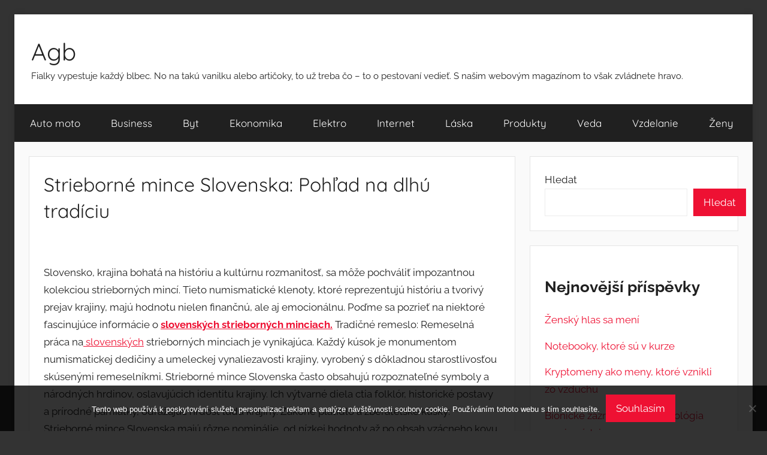

--- FILE ---
content_type: text/html; charset=UTF-8
request_url: https://www.agb.sk/strieborne-mince-slovenska-pohlad-na-dlhu-tradiciu/
body_size: 12225
content:
<!DOCTYPE html>
<html lang="cs">

<head>
<meta charset="UTF-8">
<meta name="viewport" content="width=device-width, initial-scale=1">
<link rel="profile" href="http://gmpg.org/xfn/11">

<meta name='robots' content='index, follow, max-image-preview:large, max-snippet:-1, max-video-preview:-1' />

	<!-- This site is optimized with the Yoast SEO plugin v26.7 - https://yoast.com/wordpress/plugins/seo/ -->
	<title>Strieborné mince Slovenska: Pohľad na dlhú tradíciu</title>
	<meta name="description" content="Zahľadíme sa do sveta slovenských strieborných mincí. Ich hodnota prekračuje finančné hranice, odrážajúc históriu a umelecké dielo nášho národa." />
	<link rel="canonical" href="https://www.agb.sk/strieborne-mince-slovenska-pohlad-na-dlhu-tradiciu/" />
	<meta property="og:locale" content="cs_CZ" />
	<meta property="og:type" content="article" />
	<meta property="og:title" content="Strieborné mince Slovenska: Pohľad na dlhú tradíciu" />
	<meta property="og:description" content="Zahľadíme sa do sveta slovenských strieborných mincí. Ich hodnota prekračuje finančné hranice, odrážajúc históriu a umelecké dielo nášho národa." />
	<meta property="og:url" content="https://www.agb.sk/strieborne-mince-slovenska-pohlad-na-dlhu-tradiciu/" />
	<meta property="og:site_name" content="Agb" />
	<meta property="article:published_time" content="2022-08-07T09:45:09+00:00" />
	<meta property="article:modified_time" content="2023-08-17T22:03:03+00:00" />
	<meta property="og:image" content="https://agb.sk/wp-content/uploads/006907_1675428812_0xbgko4few.jpg" />
	<meta name="author" content="devene" />
	<meta name="twitter:card" content="summary_large_image" />
	<meta name="twitter:label1" content="Napsal(a)" />
	<meta name="twitter:data1" content="devene" />
	<meta name="twitter:label2" content="Odhadovaná doba čtení" />
	<meta name="twitter:data2" content="2 minuty" />
	<!-- / Yoast SEO plugin. -->


<style id='wp-img-auto-sizes-contain-inline-css' type='text/css'>
img:is([sizes=auto i],[sizes^="auto," i]){contain-intrinsic-size:3000px 1500px}
/*# sourceURL=wp-img-auto-sizes-contain-inline-css */
</style>
<link rel='stylesheet' id='donovan-theme-fonts-css' href='https://www.agb.sk/wp-content/fonts/1f17231ba2ea11b4753db66e5fd17ef9.css?ver=20201110' type='text/css' media='all' />
<style id='wp-block-library-inline-css' type='text/css'>
:root{--wp-block-synced-color:#7a00df;--wp-block-synced-color--rgb:122,0,223;--wp-bound-block-color:var(--wp-block-synced-color);--wp-editor-canvas-background:#ddd;--wp-admin-theme-color:#007cba;--wp-admin-theme-color--rgb:0,124,186;--wp-admin-theme-color-darker-10:#006ba1;--wp-admin-theme-color-darker-10--rgb:0,107,160.5;--wp-admin-theme-color-darker-20:#005a87;--wp-admin-theme-color-darker-20--rgb:0,90,135;--wp-admin-border-width-focus:2px}@media (min-resolution:192dpi){:root{--wp-admin-border-width-focus:1.5px}}.wp-element-button{cursor:pointer}:root .has-very-light-gray-background-color{background-color:#eee}:root .has-very-dark-gray-background-color{background-color:#313131}:root .has-very-light-gray-color{color:#eee}:root .has-very-dark-gray-color{color:#313131}:root .has-vivid-green-cyan-to-vivid-cyan-blue-gradient-background{background:linear-gradient(135deg,#00d084,#0693e3)}:root .has-purple-crush-gradient-background{background:linear-gradient(135deg,#34e2e4,#4721fb 50%,#ab1dfe)}:root .has-hazy-dawn-gradient-background{background:linear-gradient(135deg,#faaca8,#dad0ec)}:root .has-subdued-olive-gradient-background{background:linear-gradient(135deg,#fafae1,#67a671)}:root .has-atomic-cream-gradient-background{background:linear-gradient(135deg,#fdd79a,#004a59)}:root .has-nightshade-gradient-background{background:linear-gradient(135deg,#330968,#31cdcf)}:root .has-midnight-gradient-background{background:linear-gradient(135deg,#020381,#2874fc)}:root{--wp--preset--font-size--normal:16px;--wp--preset--font-size--huge:42px}.has-regular-font-size{font-size:1em}.has-larger-font-size{font-size:2.625em}.has-normal-font-size{font-size:var(--wp--preset--font-size--normal)}.has-huge-font-size{font-size:var(--wp--preset--font-size--huge)}.has-text-align-center{text-align:center}.has-text-align-left{text-align:left}.has-text-align-right{text-align:right}.has-fit-text{white-space:nowrap!important}#end-resizable-editor-section{display:none}.aligncenter{clear:both}.items-justified-left{justify-content:flex-start}.items-justified-center{justify-content:center}.items-justified-right{justify-content:flex-end}.items-justified-space-between{justify-content:space-between}.screen-reader-text{border:0;clip-path:inset(50%);height:1px;margin:-1px;overflow:hidden;padding:0;position:absolute;width:1px;word-wrap:normal!important}.screen-reader-text:focus{background-color:#ddd;clip-path:none;color:#444;display:block;font-size:1em;height:auto;left:5px;line-height:normal;padding:15px 23px 14px;text-decoration:none;top:5px;width:auto;z-index:100000}html :where(.has-border-color){border-style:solid}html :where([style*=border-top-color]){border-top-style:solid}html :where([style*=border-right-color]){border-right-style:solid}html :where([style*=border-bottom-color]){border-bottom-style:solid}html :where([style*=border-left-color]){border-left-style:solid}html :where([style*=border-width]){border-style:solid}html :where([style*=border-top-width]){border-top-style:solid}html :where([style*=border-right-width]){border-right-style:solid}html :where([style*=border-bottom-width]){border-bottom-style:solid}html :where([style*=border-left-width]){border-left-style:solid}html :where(img[class*=wp-image-]){height:auto;max-width:100%}:where(figure){margin:0 0 1em}html :where(.is-position-sticky){--wp-admin--admin-bar--position-offset:var(--wp-admin--admin-bar--height,0px)}@media screen and (max-width:600px){html :where(.is-position-sticky){--wp-admin--admin-bar--position-offset:0px}}

/*# sourceURL=wp-block-library-inline-css */
</style><style id='wp-block-heading-inline-css' type='text/css'>
h1:where(.wp-block-heading).has-background,h2:where(.wp-block-heading).has-background,h3:where(.wp-block-heading).has-background,h4:where(.wp-block-heading).has-background,h5:where(.wp-block-heading).has-background,h6:where(.wp-block-heading).has-background{padding:1.25em 2.375em}h1.has-text-align-left[style*=writing-mode]:where([style*=vertical-lr]),h1.has-text-align-right[style*=writing-mode]:where([style*=vertical-rl]),h2.has-text-align-left[style*=writing-mode]:where([style*=vertical-lr]),h2.has-text-align-right[style*=writing-mode]:where([style*=vertical-rl]),h3.has-text-align-left[style*=writing-mode]:where([style*=vertical-lr]),h3.has-text-align-right[style*=writing-mode]:where([style*=vertical-rl]),h4.has-text-align-left[style*=writing-mode]:where([style*=vertical-lr]),h4.has-text-align-right[style*=writing-mode]:where([style*=vertical-rl]),h5.has-text-align-left[style*=writing-mode]:where([style*=vertical-lr]),h5.has-text-align-right[style*=writing-mode]:where([style*=vertical-rl]),h6.has-text-align-left[style*=writing-mode]:where([style*=vertical-lr]),h6.has-text-align-right[style*=writing-mode]:where([style*=vertical-rl]){rotate:180deg}
/*# sourceURL=https://www.agb.sk/wp-includes/blocks/heading/style.min.css */
</style>
<style id='wp-block-latest-posts-inline-css' type='text/css'>
.wp-block-latest-posts{box-sizing:border-box}.wp-block-latest-posts.alignleft{margin-right:2em}.wp-block-latest-posts.alignright{margin-left:2em}.wp-block-latest-posts.wp-block-latest-posts__list{list-style:none}.wp-block-latest-posts.wp-block-latest-posts__list li{clear:both;overflow-wrap:break-word}.wp-block-latest-posts.is-grid{display:flex;flex-wrap:wrap}.wp-block-latest-posts.is-grid li{margin:0 1.25em 1.25em 0;width:100%}@media (min-width:600px){.wp-block-latest-posts.columns-2 li{width:calc(50% - .625em)}.wp-block-latest-posts.columns-2 li:nth-child(2n){margin-right:0}.wp-block-latest-posts.columns-3 li{width:calc(33.33333% - .83333em)}.wp-block-latest-posts.columns-3 li:nth-child(3n){margin-right:0}.wp-block-latest-posts.columns-4 li{width:calc(25% - .9375em)}.wp-block-latest-posts.columns-4 li:nth-child(4n){margin-right:0}.wp-block-latest-posts.columns-5 li{width:calc(20% - 1em)}.wp-block-latest-posts.columns-5 li:nth-child(5n){margin-right:0}.wp-block-latest-posts.columns-6 li{width:calc(16.66667% - 1.04167em)}.wp-block-latest-posts.columns-6 li:nth-child(6n){margin-right:0}}:root :where(.wp-block-latest-posts.is-grid){padding:0}:root :where(.wp-block-latest-posts.wp-block-latest-posts__list){padding-left:0}.wp-block-latest-posts__post-author,.wp-block-latest-posts__post-date{display:block;font-size:.8125em}.wp-block-latest-posts__post-excerpt,.wp-block-latest-posts__post-full-content{margin-bottom:1em;margin-top:.5em}.wp-block-latest-posts__featured-image a{display:inline-block}.wp-block-latest-posts__featured-image img{height:auto;max-width:100%;width:auto}.wp-block-latest-posts__featured-image.alignleft{float:left;margin-right:1em}.wp-block-latest-posts__featured-image.alignright{float:right;margin-left:1em}.wp-block-latest-posts__featured-image.aligncenter{margin-bottom:1em;text-align:center}
/*# sourceURL=https://www.agb.sk/wp-includes/blocks/latest-posts/style.min.css */
</style>
<style id='wp-block-search-inline-css' type='text/css'>
.wp-block-search__button{margin-left:10px;word-break:normal}.wp-block-search__button.has-icon{line-height:0}.wp-block-search__button svg{height:1.25em;min-height:24px;min-width:24px;width:1.25em;fill:currentColor;vertical-align:text-bottom}:where(.wp-block-search__button){border:1px solid #ccc;padding:6px 10px}.wp-block-search__inside-wrapper{display:flex;flex:auto;flex-wrap:nowrap;max-width:100%}.wp-block-search__label{width:100%}.wp-block-search.wp-block-search__button-only .wp-block-search__button{box-sizing:border-box;display:flex;flex-shrink:0;justify-content:center;margin-left:0;max-width:100%}.wp-block-search.wp-block-search__button-only .wp-block-search__inside-wrapper{min-width:0!important;transition-property:width}.wp-block-search.wp-block-search__button-only .wp-block-search__input{flex-basis:100%;transition-duration:.3s}.wp-block-search.wp-block-search__button-only.wp-block-search__searchfield-hidden,.wp-block-search.wp-block-search__button-only.wp-block-search__searchfield-hidden .wp-block-search__inside-wrapper{overflow:hidden}.wp-block-search.wp-block-search__button-only.wp-block-search__searchfield-hidden .wp-block-search__input{border-left-width:0!important;border-right-width:0!important;flex-basis:0;flex-grow:0;margin:0;min-width:0!important;padding-left:0!important;padding-right:0!important;width:0!important}:where(.wp-block-search__input){appearance:none;border:1px solid #949494;flex-grow:1;font-family:inherit;font-size:inherit;font-style:inherit;font-weight:inherit;letter-spacing:inherit;line-height:inherit;margin-left:0;margin-right:0;min-width:3rem;padding:8px;text-decoration:unset!important;text-transform:inherit}:where(.wp-block-search__button-inside .wp-block-search__inside-wrapper){background-color:#fff;border:1px solid #949494;box-sizing:border-box;padding:4px}:where(.wp-block-search__button-inside .wp-block-search__inside-wrapper) .wp-block-search__input{border:none;border-radius:0;padding:0 4px}:where(.wp-block-search__button-inside .wp-block-search__inside-wrapper) .wp-block-search__input:focus{outline:none}:where(.wp-block-search__button-inside .wp-block-search__inside-wrapper) :where(.wp-block-search__button){padding:4px 8px}.wp-block-search.aligncenter .wp-block-search__inside-wrapper{margin:auto}.wp-block[data-align=right] .wp-block-search.wp-block-search__button-only .wp-block-search__inside-wrapper{float:right}
/*# sourceURL=https://www.agb.sk/wp-includes/blocks/search/style.min.css */
</style>
<style id='wp-block-group-inline-css' type='text/css'>
.wp-block-group{box-sizing:border-box}:where(.wp-block-group.wp-block-group-is-layout-constrained){position:relative}
/*# sourceURL=https://www.agb.sk/wp-includes/blocks/group/style.min.css */
</style>
<style id='global-styles-inline-css' type='text/css'>
:root{--wp--preset--aspect-ratio--square: 1;--wp--preset--aspect-ratio--4-3: 4/3;--wp--preset--aspect-ratio--3-4: 3/4;--wp--preset--aspect-ratio--3-2: 3/2;--wp--preset--aspect-ratio--2-3: 2/3;--wp--preset--aspect-ratio--16-9: 16/9;--wp--preset--aspect-ratio--9-16: 9/16;--wp--preset--color--black: #000000;--wp--preset--color--cyan-bluish-gray: #abb8c3;--wp--preset--color--white: #ffffff;--wp--preset--color--pale-pink: #f78da7;--wp--preset--color--vivid-red: #cf2e2e;--wp--preset--color--luminous-vivid-orange: #ff6900;--wp--preset--color--luminous-vivid-amber: #fcb900;--wp--preset--color--light-green-cyan: #7bdcb5;--wp--preset--color--vivid-green-cyan: #00d084;--wp--preset--color--pale-cyan-blue: #8ed1fc;--wp--preset--color--vivid-cyan-blue: #0693e3;--wp--preset--color--vivid-purple: #9b51e0;--wp--preset--color--primary: #ee1133;--wp--preset--color--secondary: #d5001a;--wp--preset--color--tertiary: #bb0000;--wp--preset--color--accent: #1153ee;--wp--preset--color--highlight: #eedc11;--wp--preset--color--light-gray: #f2f2f2;--wp--preset--color--gray: #666666;--wp--preset--color--dark-gray: #202020;--wp--preset--gradient--vivid-cyan-blue-to-vivid-purple: linear-gradient(135deg,rgb(6,147,227) 0%,rgb(155,81,224) 100%);--wp--preset--gradient--light-green-cyan-to-vivid-green-cyan: linear-gradient(135deg,rgb(122,220,180) 0%,rgb(0,208,130) 100%);--wp--preset--gradient--luminous-vivid-amber-to-luminous-vivid-orange: linear-gradient(135deg,rgb(252,185,0) 0%,rgb(255,105,0) 100%);--wp--preset--gradient--luminous-vivid-orange-to-vivid-red: linear-gradient(135deg,rgb(255,105,0) 0%,rgb(207,46,46) 100%);--wp--preset--gradient--very-light-gray-to-cyan-bluish-gray: linear-gradient(135deg,rgb(238,238,238) 0%,rgb(169,184,195) 100%);--wp--preset--gradient--cool-to-warm-spectrum: linear-gradient(135deg,rgb(74,234,220) 0%,rgb(151,120,209) 20%,rgb(207,42,186) 40%,rgb(238,44,130) 60%,rgb(251,105,98) 80%,rgb(254,248,76) 100%);--wp--preset--gradient--blush-light-purple: linear-gradient(135deg,rgb(255,206,236) 0%,rgb(152,150,240) 100%);--wp--preset--gradient--blush-bordeaux: linear-gradient(135deg,rgb(254,205,165) 0%,rgb(254,45,45) 50%,rgb(107,0,62) 100%);--wp--preset--gradient--luminous-dusk: linear-gradient(135deg,rgb(255,203,112) 0%,rgb(199,81,192) 50%,rgb(65,88,208) 100%);--wp--preset--gradient--pale-ocean: linear-gradient(135deg,rgb(255,245,203) 0%,rgb(182,227,212) 50%,rgb(51,167,181) 100%);--wp--preset--gradient--electric-grass: linear-gradient(135deg,rgb(202,248,128) 0%,rgb(113,206,126) 100%);--wp--preset--gradient--midnight: linear-gradient(135deg,rgb(2,3,129) 0%,rgb(40,116,252) 100%);--wp--preset--font-size--small: 13px;--wp--preset--font-size--medium: 20px;--wp--preset--font-size--large: 36px;--wp--preset--font-size--x-large: 42px;--wp--preset--spacing--20: 0.44rem;--wp--preset--spacing--30: 0.67rem;--wp--preset--spacing--40: 1rem;--wp--preset--spacing--50: 1.5rem;--wp--preset--spacing--60: 2.25rem;--wp--preset--spacing--70: 3.38rem;--wp--preset--spacing--80: 5.06rem;--wp--preset--shadow--natural: 6px 6px 9px rgba(0, 0, 0, 0.2);--wp--preset--shadow--deep: 12px 12px 50px rgba(0, 0, 0, 0.4);--wp--preset--shadow--sharp: 6px 6px 0px rgba(0, 0, 0, 0.2);--wp--preset--shadow--outlined: 6px 6px 0px -3px rgb(255, 255, 255), 6px 6px rgb(0, 0, 0);--wp--preset--shadow--crisp: 6px 6px 0px rgb(0, 0, 0);}:where(.is-layout-flex){gap: 0.5em;}:where(.is-layout-grid){gap: 0.5em;}body .is-layout-flex{display: flex;}.is-layout-flex{flex-wrap: wrap;align-items: center;}.is-layout-flex > :is(*, div){margin: 0;}body .is-layout-grid{display: grid;}.is-layout-grid > :is(*, div){margin: 0;}:where(.wp-block-columns.is-layout-flex){gap: 2em;}:where(.wp-block-columns.is-layout-grid){gap: 2em;}:where(.wp-block-post-template.is-layout-flex){gap: 1.25em;}:where(.wp-block-post-template.is-layout-grid){gap: 1.25em;}.has-black-color{color: var(--wp--preset--color--black) !important;}.has-cyan-bluish-gray-color{color: var(--wp--preset--color--cyan-bluish-gray) !important;}.has-white-color{color: var(--wp--preset--color--white) !important;}.has-pale-pink-color{color: var(--wp--preset--color--pale-pink) !important;}.has-vivid-red-color{color: var(--wp--preset--color--vivid-red) !important;}.has-luminous-vivid-orange-color{color: var(--wp--preset--color--luminous-vivid-orange) !important;}.has-luminous-vivid-amber-color{color: var(--wp--preset--color--luminous-vivid-amber) !important;}.has-light-green-cyan-color{color: var(--wp--preset--color--light-green-cyan) !important;}.has-vivid-green-cyan-color{color: var(--wp--preset--color--vivid-green-cyan) !important;}.has-pale-cyan-blue-color{color: var(--wp--preset--color--pale-cyan-blue) !important;}.has-vivid-cyan-blue-color{color: var(--wp--preset--color--vivid-cyan-blue) !important;}.has-vivid-purple-color{color: var(--wp--preset--color--vivid-purple) !important;}.has-black-background-color{background-color: var(--wp--preset--color--black) !important;}.has-cyan-bluish-gray-background-color{background-color: var(--wp--preset--color--cyan-bluish-gray) !important;}.has-white-background-color{background-color: var(--wp--preset--color--white) !important;}.has-pale-pink-background-color{background-color: var(--wp--preset--color--pale-pink) !important;}.has-vivid-red-background-color{background-color: var(--wp--preset--color--vivid-red) !important;}.has-luminous-vivid-orange-background-color{background-color: var(--wp--preset--color--luminous-vivid-orange) !important;}.has-luminous-vivid-amber-background-color{background-color: var(--wp--preset--color--luminous-vivid-amber) !important;}.has-light-green-cyan-background-color{background-color: var(--wp--preset--color--light-green-cyan) !important;}.has-vivid-green-cyan-background-color{background-color: var(--wp--preset--color--vivid-green-cyan) !important;}.has-pale-cyan-blue-background-color{background-color: var(--wp--preset--color--pale-cyan-blue) !important;}.has-vivid-cyan-blue-background-color{background-color: var(--wp--preset--color--vivid-cyan-blue) !important;}.has-vivid-purple-background-color{background-color: var(--wp--preset--color--vivid-purple) !important;}.has-black-border-color{border-color: var(--wp--preset--color--black) !important;}.has-cyan-bluish-gray-border-color{border-color: var(--wp--preset--color--cyan-bluish-gray) !important;}.has-white-border-color{border-color: var(--wp--preset--color--white) !important;}.has-pale-pink-border-color{border-color: var(--wp--preset--color--pale-pink) !important;}.has-vivid-red-border-color{border-color: var(--wp--preset--color--vivid-red) !important;}.has-luminous-vivid-orange-border-color{border-color: var(--wp--preset--color--luminous-vivid-orange) !important;}.has-luminous-vivid-amber-border-color{border-color: var(--wp--preset--color--luminous-vivid-amber) !important;}.has-light-green-cyan-border-color{border-color: var(--wp--preset--color--light-green-cyan) !important;}.has-vivid-green-cyan-border-color{border-color: var(--wp--preset--color--vivid-green-cyan) !important;}.has-pale-cyan-blue-border-color{border-color: var(--wp--preset--color--pale-cyan-blue) !important;}.has-vivid-cyan-blue-border-color{border-color: var(--wp--preset--color--vivid-cyan-blue) !important;}.has-vivid-purple-border-color{border-color: var(--wp--preset--color--vivid-purple) !important;}.has-vivid-cyan-blue-to-vivid-purple-gradient-background{background: var(--wp--preset--gradient--vivid-cyan-blue-to-vivid-purple) !important;}.has-light-green-cyan-to-vivid-green-cyan-gradient-background{background: var(--wp--preset--gradient--light-green-cyan-to-vivid-green-cyan) !important;}.has-luminous-vivid-amber-to-luminous-vivid-orange-gradient-background{background: var(--wp--preset--gradient--luminous-vivid-amber-to-luminous-vivid-orange) !important;}.has-luminous-vivid-orange-to-vivid-red-gradient-background{background: var(--wp--preset--gradient--luminous-vivid-orange-to-vivid-red) !important;}.has-very-light-gray-to-cyan-bluish-gray-gradient-background{background: var(--wp--preset--gradient--very-light-gray-to-cyan-bluish-gray) !important;}.has-cool-to-warm-spectrum-gradient-background{background: var(--wp--preset--gradient--cool-to-warm-spectrum) !important;}.has-blush-light-purple-gradient-background{background: var(--wp--preset--gradient--blush-light-purple) !important;}.has-blush-bordeaux-gradient-background{background: var(--wp--preset--gradient--blush-bordeaux) !important;}.has-luminous-dusk-gradient-background{background: var(--wp--preset--gradient--luminous-dusk) !important;}.has-pale-ocean-gradient-background{background: var(--wp--preset--gradient--pale-ocean) !important;}.has-electric-grass-gradient-background{background: var(--wp--preset--gradient--electric-grass) !important;}.has-midnight-gradient-background{background: var(--wp--preset--gradient--midnight) !important;}.has-small-font-size{font-size: var(--wp--preset--font-size--small) !important;}.has-medium-font-size{font-size: var(--wp--preset--font-size--medium) !important;}.has-large-font-size{font-size: var(--wp--preset--font-size--large) !important;}.has-x-large-font-size{font-size: var(--wp--preset--font-size--x-large) !important;}
/*# sourceURL=global-styles-inline-css */
</style>

<style id='classic-theme-styles-inline-css' type='text/css'>
/*! This file is auto-generated */
.wp-block-button__link{color:#fff;background-color:#32373c;border-radius:9999px;box-shadow:none;text-decoration:none;padding:calc(.667em + 2px) calc(1.333em + 2px);font-size:1.125em}.wp-block-file__button{background:#32373c;color:#fff;text-decoration:none}
/*# sourceURL=/wp-includes/css/classic-themes.min.css */
</style>
<link rel='stylesheet' id='cookie-notice-front-css' href='https://www.agb.sk/wp-content/plugins/cookie-notice/css/front.min.css?ver=2.5.11' type='text/css' media='all' />
<link rel='stylesheet' id='kk-star-ratings-css' href='https://www.agb.sk/wp-content/plugins/kk-star-ratings/src/core/public/css/kk-star-ratings.min.css?ver=5.4.10.3' type='text/css' media='all' />
<link rel='stylesheet' id='donovan-stylesheet-css' href='https://www.agb.sk/wp-content/themes/donovan/style.css?ver=1.9' type='text/css' media='all' />
<script type="text/javascript" src="https://www.agb.sk/wp-content/themes/donovan/assets/js/svgxuse.min.js?ver=1.2.6" id="svgxuse-js"></script>
<link rel="alternate" type="application/ld+json" href="https://www.agb.sk/strieborne-mince-slovenska-pohlad-na-dlhu-tradiciu/?format=application/ld+json" title="Structured Descriptor Document (JSON-LD format)"><script type="application/ld+json" data-source="DataFeed:WordPress" data-schema="123-post-Default">{"@context":"https:\/\/schema.org\/","@type":"Article","@id":"https:\/\/www.agb.sk\/strieborne-mince-slovenska-pohlad-na-dlhu-tradiciu\/#Article","mainEntityOfPage":"https:\/\/www.agb.sk\/strieborne-mince-slovenska-pohlad-na-dlhu-tradiciu\/","headline":"Strieborn\u00e9 mince Slovenska: Poh\u013ead na dlh\u00fa trad\u00edciu","name":"Strieborn\u00e9 mince Slovenska: Poh\u013ead na dlh\u00fa trad\u00edciu","description":"Zah\u013ead\u00edme sa do sveta slovensk\u00fdch strieborn\u00fdch minc\u00ed. Ich hodnota prekra\u010duje finan\u010dn\u00e9 hranice, odr\u00e1\u017eaj\u00fac hist\u00f3riu a umeleck\u00e9 dielo n\u00e1\u0161ho n\u00e1roda.","datePublished":"2023-07-07","dateModified":"2023-08-18","author":{"@type":"Person","@id":"https:\/\/www.agb.sk\/author\/devene\/#Person","name":"devene","url":"https:\/\/www.agb.sk\/author\/devene\/","identifier":1,"image":{"@type":"ImageObject","@id":"https:\/\/secure.gravatar.com\/avatar\/a231d13c7dfc9c75f2343f864438f5ab9c0bfebd1aa37dfd3bb16118c04f838c?s=96&d=mm&r=g","url":"https:\/\/secure.gravatar.com\/avatar\/a231d13c7dfc9c75f2343f864438f5ab9c0bfebd1aa37dfd3bb16118c04f838c?s=96&d=mm&r=g","height":96,"width":96}},"publisher":{"@type":"Organization","name":"agb.sk","logo":{"@type":"ImageObject","@id":"\/logo.png","url":"\/logo.png","width":600,"height":60}},"image":{"@type":"ImageObject","@id":"https:\/\/www.agb.sk\/wp-content\/uploads\/006907_1675428812_0xbgko4few.jpg","url":"https:\/\/www.agb.sk\/wp-content\/uploads\/006907_1675428812_0xbgko4few.jpg","height":0,"width":0},"url":"https:\/\/www.agb.sk\/strieborne-mince-slovenska-pohlad-na-dlhu-tradiciu\/","about":["Produkty"],"wordCount":486,"articleBody":"        Slovensko, krajina bohat\u00e1 na hist\u00f3riu a kult\u00farnu rozmanitos\u0165, sa m\u00f4\u017ee pochv\u00e1li\u0165 impozantnou kolekciou strieborn\u00fdch minc\u00ed. Tieto numismatick\u00e9 klenoty, ktor\u00e9 reprezentuj\u00fa hist\u00f3riu a tvoriv\u00fd prejav krajiny, maj\u00fa hodnotu nielen finan\u010dn\u00fa, ale aj emocion\u00e1lnu. Po\u010fme sa pozrie\u0165 na niektor\u00e9 fascinuj\u00face inform\u00e1cie o slovensk\u00fdch strieborn\u00fdch minciach. Tradi\u010dn\u00e9 remeslo: Remeseln\u00e1 pr\u00e1ca na slovensk\u00fdch strieborn\u00fdch minciach je vynikaj\u00faca. Ka\u017ed\u00fd k\u00fasok je monumentom numismatickej dedi\u010diny a umeleckej vynaliezavosti krajiny, vyroben\u00fd s d\u00f4kladnou starostlivos\u0165ou sk\u00fasen\u00fdmi remeseln\u00edkmi. Strieborn\u00e9 mince Slovenska \u010dasto obsahuj\u00fa rozpoznate\u013en\u00e9 symboly a n\u00e1rodn\u00fdch hrdinov, oslavuj\u00facich identitu krajiny. Ich v\u00fdtvarn\u00e9 diela ctia folkl\u00f3r, historick\u00e9 postavy a pr\u00edrodn\u00e9 pamiatky, odr\u00e1\u017eaj\u00fac hrdos\u0165 \u013eudu krajiny. Z\u00e1kon\u00e9 platidlo a zberate\u013esk\u00e9 k\u00fasky: Strieborn\u00e9 mince Slovenska maj\u00fa r\u00f4zne nomin\u00e1lie, od n\u00edzkej hodnoty a\u017e po obsah vz\u00e1cneho kovu, a s\u00fa akceptovan\u00e9 ako z\u00e1konn\u00e1 mena.Z\u00e1rove\u0148 ich akt\u00edvne vyh\u013ead\u00e1vaj\u00fa numizmatisti z cel\u00e9ho sveta, \u010do im d\u00e1va hodnotn\u00fd v\u00fdznam. Obsah striebra: Slovensk\u00e9 mince sa \u010dasto ra\u017eia z prvotriedneho striebra s obsahom 925. Tento obsah striebra zaru\u010duje ich trval\u00fa kr\u00e1su a hodnotu, ktor\u00e1 presahuje ich nomin\u00e1lnu hodnotu. Slovensk\u00e9 strieborn\u00e9 mince \u010dasto zah\u0155\u0148aj\u00fa spomienkov\u00e9 mot\u00edvy, ktor\u00e9 oslavuj\u00fa d\u00f4le\u017eit\u00e9 udalosti, v\u00fdro\u010dia a zlomov\u00e9 body v hist\u00f3rii. Ich atraktivita pre zberate\u013eov a milovn\u00edkov hist\u00f3rie je umocnen\u00e1 t\u00fdmito jedine\u010dn\u00fdmi ed\u00edciami. Investi\u010dn\u00fd potenci\u00e1l: Strieborn\u00e9 mince Slovenska predstavuj\u00fa l\u00e1kav\u00fa investi\u010dn\u00fa pr\u00edle\u017eitos\u0165 pre milovn\u00edkov drah\u00fdch kovov. Ich obmedzen\u00e1 miera ra\u017ee a historick\u00fd v\u00fdznam prispej\u00fa k potenci\u00e1lnemu dlhodob\u00e9mu rastu hodnoty. Ochrana kult\u00fary: Slovensko chr\u00e1ni svoje rozsiahle kult\u00farne dedi\u010dstvo mintou strieborn\u00fdch minc\u00ed.Ka\u017ed\u00fd vzor zachyt\u00e1va ducha krajiny a jej pr\u00edbehov, vytv\u00e1ra siln\u00e9 puto s jej hist\u00f3riou. V\u010faka numismatickej zriedkavosti a obmedzen\u00e9mu po\u010dtu mincov sa mnoh\u00e9 slovensk\u00e9 strieborn\u00e9 mince st\u00e1vaj\u00fa cenn\u00fdmi k\u00faskami medzi zberate\u013emi. Pre numizmatikov je z\u00edskanie t\u00fdchto raritn\u00fdch k\u00faskov ob\u013e\u00faben\u00fdm \u00faspechom. Strieborn\u00e9 mince Slovenska maj\u00fa medzin\u00e1rodn\u00fa pr\u00ed\u0165a\u017elivos\u0165 a zberatelia z cel\u00e9ho sveta sa k nim up\u00e4tia. Ich p\u00f4vab oslovuje r\u00f4znorod\u00e9 publikum, sp\u00e1jaj\u00fac \u013eud\u00ed s podobnou v\u00e1\u0161\u0148ou pre numizmatiku a hist\u00f3riu. Strieborn\u00e9 mince Slovenska s\u00fa symbolom hrdosti, tvorivosti a kult\u00farneho dedi\u010dstva n\u00e1roda. Tieto mince \u010falej p\u00fataj\u00fa zberate\u013eov a ochra\u0148uj\u00fa historick\u00e9 d\u00e1vno Slovenska pre bud\u00face gener\u00e1cie prostredn\u00edctvom svojich p\u00fatav\u00fdch vzorov a hodnoty drah\u00fdch kovov. Ako numizmatici a zberatelia po celom svete \u010falej v\u00e1\u017eia tieto v\u00fdnimo\u010dn\u00e9 kusy, uis\u0165uj\u00fa sa, \u017ee du\u0161a Slovenska \u017eije \u010falej prostredn\u00edctvom jeho strieborn\u00fdch minc\u00ed.                                                                                                                                                                                                                                                                                                                                                                                          4.7\/5 - (9 votes)        "}</script>
<script type="application/ld+json" data-source="DataFeed:WordPress" data-schema="Breadcrumb">{"@context":"https:\/\/schema.org\/","@type":"BreadcrumbList","itemListElement":[{"@type":"ListItem","position":1,"name":"Strieborn\u00e9 mince Slovenska: Poh\u013ead na dlh\u00fa trad\u00edciu","item":"https:\/\/www.agb.sk\/strieborne-mince-slovenska-pohlad-na-dlhu-tradiciu\/#breadcrumbitem"}]}</script>
<script type="application/ld+json">{
    "@context": "https://schema.org/",
    "@type": "CreativeWorkSeries",
    "name": "Strieborné mince Slovenska: Pohľad na dlhú tradíciu",
    "aggregateRating": {
        "@type": "AggregateRating",
        "ratingValue": "4.7",
        "bestRating": "5",
        "ratingCount": "9"
    }
}</script><link rel="icon" type="image/png" href="/wp-content/uploads/fbrfg/favicon-96x96.png" sizes="96x96" />
<link rel="icon" type="image/svg+xml" href="/wp-content/uploads/fbrfg/favicon.svg" />
<link rel="shortcut icon" href="/wp-content/uploads/fbrfg/favicon.ico" />
<link rel="apple-touch-icon" sizes="180x180" href="/wp-content/uploads/fbrfg/apple-touch-icon.png" />
<link rel="manifest" href="/wp-content/uploads/fbrfg/site.webmanifest" />		<style type="text/css" id="wp-custom-css">
			.site {
	max-width: 1250px;
	margin: 0 auto;
	background-color: #fff;
}
body {
	background-color: #333;
}		</style>
		</head>

<body class="wp-singular post-template-default single single-post postid-123 single-format-standard wp-embed-responsive wp-theme-donovan cookies-not-set boxed-theme-layout blog-grid-layout date-hidden author-hidden tags-hidden post-thumbnail-hidden">

	<div id="page" class="site">
		<a class="skip-link screen-reader-text" href="#content">Přejít k obsahu</a>

		
		
		<header id="masthead" class="site-header clearfix" role="banner">

			<div class="header-main container clearfix">

				<div id="logo" class="site-branding clearfix">

										
			<p class="site-title"><a href="https://www.agb.sk/" rel="home">Agb</a></p>

							
			<p class="site-description">
Fialky vypestuje každý blbec. No na takú vanilku alebo artičoky, to už treba čo – to o pestovaní vedieť. S našim webovým magazínom to však zvládnete hravo.</p>

			
				</div><!-- .site-branding -->

				
			</div><!-- .header-main -->

			

	<div id="main-navigation-wrap" class="primary-navigation-wrap">

		<div id="main-navigation-container" class="primary-navigation-container container">

			
			<button class="primary-menu-toggle menu-toggle" aria-controls="primary-menu" aria-expanded="false" >
				<svg class="icon icon-menu" aria-hidden="true" role="img"> <use xlink:href="https://www.agb.sk/wp-content/themes/donovan/assets/icons/genericons-neue.svg#menu"></use> </svg><svg class="icon icon-close" aria-hidden="true" role="img"> <use xlink:href="https://www.agb.sk/wp-content/themes/donovan/assets/icons/genericons-neue.svg#close"></use> </svg>				<span class="menu-toggle-text">Menu</span>
			</button>

			<div class="primary-navigation">

				<nav id="site-navigation" class="main-navigation" role="navigation"  aria-label="Hlavní menu">

					<ul id="primary-menu" class="menu"><li id="menu-item-174" class="menu-item menu-item-type-taxonomy menu-item-object-category menu-item-174"><a href="https://www.agb.sk/auto-moto/">Auto moto</a></li>
<li id="menu-item-175" class="menu-item menu-item-type-taxonomy menu-item-object-category menu-item-175"><a href="https://www.agb.sk/business/">Business</a></li>
<li id="menu-item-176" class="menu-item menu-item-type-taxonomy menu-item-object-category menu-item-176"><a href="https://www.agb.sk/byt/">Byt</a></li>
<li id="menu-item-177" class="menu-item menu-item-type-taxonomy menu-item-object-category menu-item-177"><a href="https://www.agb.sk/ekonomika/">Ekonomika</a></li>
<li id="menu-item-178" class="menu-item menu-item-type-taxonomy menu-item-object-category menu-item-178"><a href="https://www.agb.sk/elektro/">Elektro</a></li>
<li id="menu-item-179" class="menu-item menu-item-type-taxonomy menu-item-object-category menu-item-179"><a href="https://www.agb.sk/internet/">Internet</a></li>
<li id="menu-item-180" class="menu-item menu-item-type-taxonomy menu-item-object-category menu-item-180"><a href="https://www.agb.sk/laska/">Láska</a></li>
<li id="menu-item-181" class="menu-item menu-item-type-taxonomy menu-item-object-category current-post-ancestor current-menu-parent current-post-parent menu-item-181"><a href="https://www.agb.sk/produkty/">Produkty</a></li>
<li id="menu-item-182" class="menu-item menu-item-type-taxonomy menu-item-object-category menu-item-182"><a href="https://www.agb.sk/veda/">Veda</a></li>
<li id="menu-item-183" class="menu-item menu-item-type-taxonomy menu-item-object-category menu-item-183"><a href="https://www.agb.sk/vzdelanie/">Vzdelanie</a></li>
<li id="menu-item-184" class="menu-item menu-item-type-taxonomy menu-item-object-category menu-item-184"><a href="https://www.agb.sk/zeny/">Ženy</a></li>
</ul>				</nav><!-- #site-navigation -->

			</div><!-- .primary-navigation -->

		</div>

	</div>



			
			
		</header><!-- #masthead -->

		
		<div id="content" class="site-content container">

			
	<div id="primary" class="content-area">
		<main id="main" class="site-main">

		
<article id="post-123" class="post-123 post type-post status-publish format-standard has-post-thumbnail hentry category-produkty comments-off">

	
	<div class="post-content">

		<header class="entry-header">

			<h1 class="entry-title">Strieborné mince Slovenska: Pohľad na dlhú tradíciu</h1>
			<div class="entry-meta post-details"><span class="posted-on meta-date">Publikováno: <a href="https://www.agb.sk/strieborne-mince-slovenska-pohlad-na-dlhu-tradiciu/" rel="bookmark"><time class="entry-date published" datetime="2023-07-07T09:45:08+02:00">7. 7. 2023</time><time class="updated" datetime="2023-08-18T00:03:03+02:00">18. 8. 2023</time></a></span><span class="posted-by meta-author"> Autor: <span class="author vcard"><a class="url fn n" href="https://www.agb.sk/author/devene/" title="Zobrazit příspěvky autora: devene" rel="author">devene</a></span></span></div>
		</header><!-- .entry-header -->

		<div class="entry-content clearfix">

			<p><!DOCTYPE html PUBLIC "-//W3C//DTD HTML 4.0 Transitional//EN" "http://www.w3.org/TR/REC-html40/loose.dtd"><br />
<html><head><meta http-equiv="Content-Type" content="text/html; charset=UTF-8">  <meta http-equiv="Content-Type" content="text/html; charset=UTF-8"> <meta http-equiv="Content-Type" content="text/html; charset=UTF-8"> <meta http-equiv="Content-Type" content="text/html; charset=UTF-8"> <meta http-equiv="Content-Type" content="text/html; charset=UTF-8">  </head><body> </p>
<p>Slovensko, krajina bohatá na históriu a kultúrnu rozmanitosť, sa môže pochváliť impozantnou kolekciou strieborných mincí. Tieto numismatické klenoty, ktoré reprezentujú históriu a tvorivý prejav krajiny, majú hodnotu nielen finančnú, ale aj emocionálnu. Poďme sa pozrieť na niektoré fascinujúce informácie o <strong><a href="https://goldvault.sk/collections/strieborne-mince">slovenských strieborných minciach.</a></strong> Tradičné remeslo: Remeselná práca na<a href="https://www.jcmf.cz/%3Fq%3Dcz/node/1419" title=" slovenských"> slovenských</a> strieborných minciach je vynikajúca. Každý kúsok je monumentom numismatickej dedičiny a umeleckej vynaliezavosti krajiny, vyrobený s dôkladnou starostlivosťou skúsenými remeselníkmi. Strieborné mince Slovenska často obsahujú rozpoznateľné symboly a národných hrdinov, oslavujúcich identitu krajiny. Ich výtvarné diela ctia folklór, historické postavy a prírodné pamiatky, odrážajúc hrdosť ľudu krajiny. Zákoné platidlo a zberateľské kúsky: Strieborné mince Slovenska majú rôzne nominálie, od nízkej hodnoty až po obsah vzácneho kovu, a sú akceptované ako zákonná mena.</p>
<p><img decoding="async" alt="strieborná minca" data-rich-file-id="177340" src="https://agb.sk/wp-content/uploads/006907_1675428812_0xbgko4few.jpg"></p>
<p>Zároveň ich aktívne vyhľadávajú numizmatisti z celého sveta, čo im dáva hodnotný význam. Obsah striebra: Slovenské mince sa často ražia z prvotriedneho striebra s obsahom 925. Tento obsah striebra zaručuje ich trvalú krásu a hodnotu, ktorá presahuje ich nominálnu hodnotu. Slovenské strieborné mince často zahŕňajú spomienkové motívy, ktoré oslavujú dôležité udalosti, výročia a zlomové body v histórii. Ich atraktivita pre zberateľov a milovníkov histórie je umocnená týmito jedinečnými edíciami. Investičný potenciál: Strieborné mince Slovenska predstavujú lákavú investičnú príležitosť pre milovníkov drahých kovov. Ich obmedzená miera raže a historický význam prispejú k potenciálnemu dlhodobému rastu hodnoty. Ochrana kultúry: Slovensko chráni svoje rozsiahle kultúrne dedičstvo mintou strieborných mincí.</p>
<p><img decoding="async" alt="mince" data-rich-file-id="177811" src="https://agb.sk/wp-content/uploads/mince.jpg"></p>
<p>Každý vzor zachytáva ducha krajiny a jej príbehov, vytvára silné puto s jej históriou. Vďaka numismatickej zriedkavosti a obmedzenému počtu mincov sa mnohé slovenské strieborné mince stávajú cennými kúskami medzi zberateľmi. Pre numizmatikov je získanie týchto raritných kúskov obľúbeným úspechom. Strieborné mince Slovenska majú medzinárodnú príťažlivosť a zberatelia z celého sveta sa k nim upätia. Ich pôvab oslovuje rôznorodé publikum, spájajúc ľudí s podobnou vášňou pre numizmatiku a históriu. Strieborné mince Slovenska sú symbolom hrdosti, tvorivosti a kultúrneho dedičstva národa. Tieto mince ďalej pútajú zberateľov a ochraňujú historické dávno Slovenska pre budúce generácie prostredníctvom svojich pútavých vzorov a hodnoty drahých kovov. Ako numizmatici a zberatelia po celom svete ďalej vážia tieto výnimočné kusy, uisťujú sa, že duša Slovenska žije ďalej prostredníctvom jeho strieborných mincí.</p>
<p>  </body></html></p>


<div class="kk-star-ratings kksr-auto kksr-align-left kksr-valign-bottom"
    data-payload='{&quot;align&quot;:&quot;left&quot;,&quot;id&quot;:&quot;123&quot;,&quot;slug&quot;:&quot;default&quot;,&quot;valign&quot;:&quot;bottom&quot;,&quot;ignore&quot;:&quot;&quot;,&quot;reference&quot;:&quot;auto&quot;,&quot;class&quot;:&quot;&quot;,&quot;count&quot;:&quot;9&quot;,&quot;legendonly&quot;:&quot;&quot;,&quot;readonly&quot;:&quot;&quot;,&quot;score&quot;:&quot;4.7&quot;,&quot;starsonly&quot;:&quot;&quot;,&quot;best&quot;:&quot;5&quot;,&quot;gap&quot;:&quot;5&quot;,&quot;greet&quot;:&quot;&quot;,&quot;legend&quot;:&quot;4.7\/5 - (9 votes)&quot;,&quot;size&quot;:&quot;20&quot;,&quot;title&quot;:&quot;Strieborné mince Slovenska: Pohľad na dlhú tradíciu&quot;,&quot;width&quot;:&quot;115&quot;,&quot;_legend&quot;:&quot;{score}\/{best} - ({count} {votes})&quot;,&quot;font_factor&quot;:&quot;1.25&quot;}'>
            
<div class="kksr-stars">
    
<div class="kksr-stars-inactive">
            <div class="kksr-star" data-star="1" style="padding-right: 5px">
            

<div class="kksr-icon" style="width: 20px; height: 20px;"></div>
        </div>
            <div class="kksr-star" data-star="2" style="padding-right: 5px">
            

<div class="kksr-icon" style="width: 20px; height: 20px;"></div>
        </div>
            <div class="kksr-star" data-star="3" style="padding-right: 5px">
            

<div class="kksr-icon" style="width: 20px; height: 20px;"></div>
        </div>
            <div class="kksr-star" data-star="4" style="padding-right: 5px">
            

<div class="kksr-icon" style="width: 20px; height: 20px;"></div>
        </div>
            <div class="kksr-star" data-star="5" style="padding-right: 5px">
            

<div class="kksr-icon" style="width: 20px; height: 20px;"></div>
        </div>
    </div>
    
<div class="kksr-stars-active" style="width: 115px;">
            <div class="kksr-star" style="padding-right: 5px">
            

<div class="kksr-icon" style="width: 20px; height: 20px;"></div>
        </div>
            <div class="kksr-star" style="padding-right: 5px">
            

<div class="kksr-icon" style="width: 20px; height: 20px;"></div>
        </div>
            <div class="kksr-star" style="padding-right: 5px">
            

<div class="kksr-icon" style="width: 20px; height: 20px;"></div>
        </div>
            <div class="kksr-star" style="padding-right: 5px">
            

<div class="kksr-icon" style="width: 20px; height: 20px;"></div>
        </div>
            <div class="kksr-star" style="padding-right: 5px">
            

<div class="kksr-icon" style="width: 20px; height: 20px;"></div>
        </div>
    </div>
</div>
                

<div class="kksr-legend" style="font-size: 16px;">
            4.7/5 - (9 votes)    </div>
    </div>

			
		</div><!-- .entry-content -->

		
	</div><!-- .post-content -->

	<footer class="entry-footer post-details">
		<div class="entry-categories"> <svg class="icon icon-category" aria-hidden="true" role="img"> <use xlink:href="https://www.agb.sk/wp-content/themes/donovan/assets/icons/genericons-neue.svg#category"></use> </svg><a href="https://www.agb.sk/produkty/" rel="category tag">Produkty</a></div>	</footer><!-- .entry-footer -->

</article>

	<nav class="navigation post-navigation" aria-label="Příspěvky">
		<h2 class="screen-reader-text">Navigace pro příspěvek</h2>
		<div class="nav-links"><div class="nav-previous"><a href="https://www.agb.sk/do-vysokych-tatier-sa-mozete-vybrat-po-cely-rok/" rel="prev"><span class="nav-link-text">Předchozí příspěvek</span><h3 class="entry-title">Do Vysokých Tatier sa môžete vybrať po celý rok</h3></a></div><div class="nav-next"><a href="https://www.agb.sk/odhalujeme-naklady-na-rolety-na-balkone-zaklady-a-zaujimave-fakty/" rel="next"><span class="nav-link-text">Další příspěvek</span><h3 class="entry-title">Odhaľujeme náklady na rolety na balkóne: Základy a zaujímavé fakty</h3></a></div></div>
	</nav>
		</main><!-- #main -->
	</div><!-- #primary -->


	<section id="secondary" class="sidebar widget-area clearfix" role="complementary">

		<section id="block-2" class="widget widget_block widget_search"><form role="search" method="get" action="https://www.agb.sk/" class="wp-block-search__button-outside wp-block-search__text-button wp-block-search"    ><label class="wp-block-search__label" for="wp-block-search__input-1" >Hledat</label><div class="wp-block-search__inside-wrapper" ><input class="wp-block-search__input" id="wp-block-search__input-1" placeholder="" value="" type="search" name="s" required /><button aria-label="Hledat" class="wp-block-search__button wp-element-button" type="submit" >Hledat</button></div></form></section><section id="block-3" class="widget widget_block"><div class="wp-block-group"><div class="wp-block-group__inner-container is-layout-flow wp-block-group-is-layout-flow"><h2 class="wp-block-heading">Nejnovější příspěvky</h2><ul class="wp-block-latest-posts__list wp-block-latest-posts"><li><a class="wp-block-latest-posts__post-title" href="https://www.agb.sk/zensky-hlas-sa-meni/">Ženský hlas sa mení</a></li>
<li><a class="wp-block-latest-posts__post-title" href="https://www.agb.sk/notebooky-ktore-su-v-kurze/">Notebooky, ktoré sú v kurze</a></li>
<li><a class="wp-block-latest-posts__post-title" href="https://www.agb.sk/kryptomeny-ako-meny-ktore-vznikli-zo-vzduchu/">Kryptomeny ako meny, ktoré vznikli zo vzduchu</a></li>
<li><a class="wp-block-latest-posts__post-title" href="https://www.agb.sk/bionicke-zazraky-ked-technologia-vracia-nadej/">Bionické zázraky: Keď technológia vracia nádej</a></li>
<li><a class="wp-block-latest-posts__post-title" href="https://www.agb.sk/opravy-starsieho-auta/">Opravy staršieho auta</a></li>
</ul></div></div></section>
	</section><!-- #secondary -->


	</div><!-- #content -->

	
	<div id="footer" class="footer-wrap">

		<footer id="colophon" class="site-footer container clearfix" role="contentinfo">

			
			<div id="footer-line" class="site-info">
								
		<span class="credit-link">
			WordPress šablona: Donovan od ThemeZee.		</span>

					</div><!-- .site-info -->

		</footer><!-- #colophon -->

	</div>

</div><!-- #page -->

<script type="speculationrules">
{"prefetch":[{"source":"document","where":{"and":[{"href_matches":"/*"},{"not":{"href_matches":["/wp-*.php","/wp-admin/*","/wp-content/uploads/*","/wp-content/*","/wp-content/plugins/*","/wp-content/themes/donovan/*","/*\\?(.+)"]}},{"not":{"selector_matches":"a[rel~=\"nofollow\"]"}},{"not":{"selector_matches":".no-prefetch, .no-prefetch a"}}]},"eagerness":"conservative"}]}
</script>
<script type="text/javascript" id="cookie-notice-front-js-before">
/* <![CDATA[ */
var cnArgs = {"ajaxUrl":"https:\/\/www.agb.sk\/wp-admin\/admin-ajax.php","nonce":"0343243b58","hideEffect":"fade","position":"bottom","onScroll":true,"onScrollOffset":250,"onClick":false,"cookieName":"cookie_notice_accepted","cookieTime":2592000,"cookieTimeRejected":2592000,"globalCookie":false,"redirection":false,"cache":true,"revokeCookies":false,"revokeCookiesOpt":"automatic"};

//# sourceURL=cookie-notice-front-js-before
/* ]]> */
</script>
<script type="text/javascript" src="https://www.agb.sk/wp-content/plugins/cookie-notice/js/front.min.js?ver=2.5.11" id="cookie-notice-front-js"></script>
<script type="text/javascript" id="kk-star-ratings-js-extra">
/* <![CDATA[ */
var kk_star_ratings = {"action":"kk-star-ratings","endpoint":"https://www.agb.sk/wp-admin/admin-ajax.php","nonce":"eda3a43012"};
//# sourceURL=kk-star-ratings-js-extra
/* ]]> */
</script>
<script type="text/javascript" src="https://www.agb.sk/wp-content/plugins/kk-star-ratings/src/core/public/js/kk-star-ratings.min.js?ver=5.4.10.3" id="kk-star-ratings-js"></script>
<script type="text/javascript" id="donovan-navigation-js-extra">
/* <![CDATA[ */
var donovanScreenReaderText = {"expand":"Rozbalit podmenu","collapse":"Sbalit podmenu","icon":"\u003Csvg class=\"icon icon-expand\" aria-hidden=\"true\" role=\"img\"\u003E \u003Cuse xlink:href=\"https://www.agb.sk/wp-content/themes/donovan/assets/icons/genericons-neue.svg#expand\"\u003E\u003C/use\u003E \u003C/svg\u003E"};
//# sourceURL=donovan-navigation-js-extra
/* ]]> */
</script>
<script type="text/javascript" src="https://www.agb.sk/wp-content/themes/donovan/assets/js/navigation.min.js?ver=20220224" id="donovan-navigation-js"></script>

		<!-- Cookie Notice plugin v2.5.11 by Hu-manity.co https://hu-manity.co/ -->
		<div id="cookie-notice" role="dialog" class="cookie-notice-hidden cookie-revoke-hidden cn-position-bottom" aria-label="Cookie Notice" style="background-color: rgba(0,0,0,0.8);"><div class="cookie-notice-container" style="color: #fff"><span id="cn-notice-text" class="cn-text-container">Tento web používá k poskytování služeb, personalizaci reklam a analýze návštěvnosti soubory cookie. Používáním tohoto webu s tím souhlasíte.</span><span id="cn-notice-buttons" class="cn-buttons-container"><button id="cn-accept-cookie" data-cookie-set="accept" class="cn-set-cookie cn-button cn-button-custom button" aria-label="Souhlasím">Souhlasím</button></span><button type="button" id="cn-close-notice" data-cookie-set="accept" class="cn-close-icon" aria-label="No"></button></div>
			
		</div>
		<!-- / Cookie Notice plugin -->
</body>
</html>
